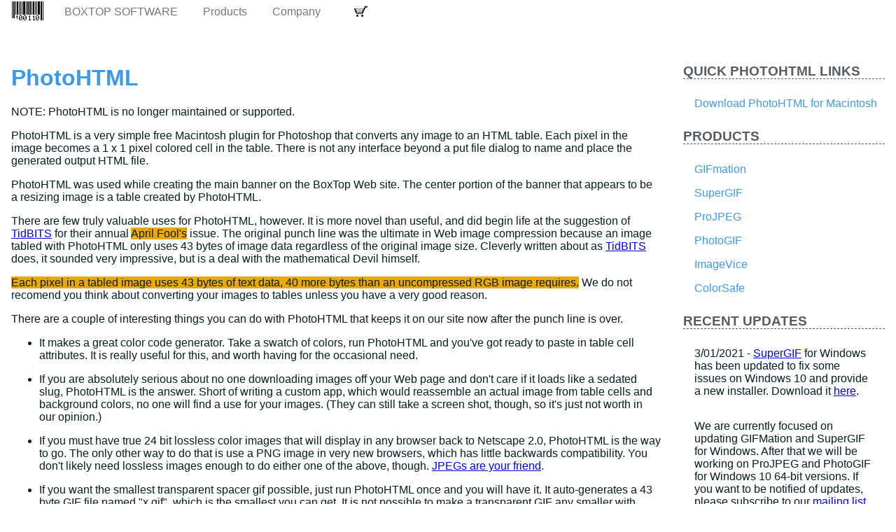

--- FILE ---
content_type: text/html
request_url: https://www.boxtopsoft.com/photohtml.html
body_size: 2865
content:
<!doctype html>
<html>
<head>



    <meta charset="UTF-8">
    <meta name="viewport" content="width=device-width, initial-scale=1">
    <title>PhotoHTML free Adobe Photo shop filter plugin from BoxTop</title>
    
    <meta name="keywords" content="photo shop, plugin, filter, full color, html tables, free stuff,
		free software, free ware, macintosh, mac, macos">
    <meta name="description" content="PhotoHTML is a free Adobe Photoshop plugin for Macintosh that converts
		images to HTML tables">
    <link rel="stylesheet" href="https://unpkg.com/purecss@2.0.3/build/pure-min.css"
     integrity="sha384-cg6SkqEOCV1NbJoCu11+bm0NvBRc8IYLRGXkmNrqUBfTjmMYwNKPWBTIKyw9mHNJ" crossorigin="anonymous">
     <link rel="stylesheet" href="https://unpkg.com/purecss@2.0.3/build/grids-responsive-min.css">
    <link rel="stylesheet" href="boxtop.css" type="text/css" title="BoxTop House Style">
    <script src="http://www.google-analytics.com/urchin.js" type="text/javascript"></script>
    <script type="text/javascript">
        _uacct = "UA-1618576-1";
        urchinTracker();
    </script>

</head>
<body>

<header id="header" class="pure-g"> 

  <div class="pure-u-1">
  
  
  <div class="navmenu pure-menu pure-menu-horizontal">
    <a href="/" class="pure-menu-heading pure-menu-link">BoxTop Software</a>
    <ul class="pure-menu-list">
        <li class="pure-menu-item">
            <a href="product.html" class="pure-menu-link">Products</a>
        </li>
        <li class="pure-menu-item">
            <a href="company.html" class="pure-menu-link">Company</a>
        </li>
        <li class="pure-menu-item">
            <form class="pure-menu-link" target="paypal" action="https://www.paypal.com/cgi-bin/webscr" method="post">
              <input type="hidden" name="cmd" value="_cart" />
              <input type="hidden" name="display" value="1" />
              <input type="hidden" name="business" value="sales@boxtopsoft.com" />
              <input type="hidden" name="lc" value="US" />
              <input type="hidden" name="charset" value="windows-1252" />
              <input type="image" src="i/widecart.gif" align="top" border="0" height="16" width="50" name="submit" alt="PayPal - The safer, easier way to pay online!" />
            </form>
        </li>
    </ul>
  </div>
   
  </div>
 
</header>

<div class="pure-g">
  <div class="pure-u-1 pure-u-md-3-4">
  <div id="mainbody">
  
		<noop>
		<!-- photo shop or photoshop plugin html tabled images. webclipper makes images into html tables and is
		free stuff or free software or free ware for macintosh or mac or macos whatever you call it -->
		</noop>


		<h1>PhotoHTML</h1>

		<p><span class="purplehilight">NOTE: PhotoHTML is no longer maintained or supported.</span></p>

		<p>PhotoHTML is a very simple free Macintosh plugin for Photoshop that converts any image to
		an HTML table. Each pixel in the image becomes a 1 x 1 pixel colored cell in the table. There is
		not any interface beyond a put file dialog to name and place the generated output HTML file.</p>

		<p>PhotoHTML was used while creating the main banner on the BoxTop Web site. The center portion
		of the banner that appears to be a resizing image is a table created by PhotoHTML.</p>

		<p>There are few
		truly valuable uses for PhotoHTML, however. It is more novel than useful, and did begin life at
		the suggestion of <a href="http://www.tidbits.com/">TidBITS</a> for their annual
		<span class="yellowhilight">April Fool's</span> issue. The original punch line was the ultimate in
		Web image compression because an image tabled with PhotoHTML only uses 43 bytes of image data
		regardless of the original image size. Cleverly written about as
		<a href="http://www.tidbits.com/">TidBITS</a> does, it sounded very
		impressive, but is a deal with the mathematical Devil himself.</p>


		<p><span class="yellowhilight">Each pixel in a tabled image uses
		43 bytes of text data, 40 more bytes than an uncompressed RGB image requires.</span> We do not recomend
		you think about converting your images to tables unless you have a very good reason.




		</p>

		<p>There are a couple of interesting things you can do with PhotoHTML that keeps it on our site
		now after the punch line is over.
		</p>

		<ul type=disc>
			<li><p>It makes a great color code generator. Take a swatch of colors, run PhotoHTML and you've
			got ready to paste in table cell attributes. It is really useful for this, and worth having for
			the occasional need.</p>

			<li><p>If you are absolutely serious about no one downloading images off your Web page and don't
			care if it loads like a sedated slug, PhotoHTML is the answer. Short of writing a custom app,
			which would reassemble an actual image from table cells and background colors, no one will find
			a use for your images. (They can still take a screen shot, though, so it's just not worth in our opinion.)</p>

			<li><p>If you must have true 24 bit lossless color images that will display in any browser back
			to Netscape 2.0, PhotoHTML is the way to go. The only other way to do that is use a PNG image in
			very new browsers, which has little backwards compatibility. You don't likely need lossless
			images enough to do either one of the above, though. <a href="projpeg.html">JPEGs are your friend</a>.</p>

			<li><p>If you want the smallest transparent spacer gif possible, just run PhotoHTML once and you will
			have it. It auto-generates a 43 byte GIF file named "x.gif", which is the smallest you can get. It
			is not possible to make a transparent GIF any smaller with anything.</p>

		</ul>

		<p>Have fun with it. The clever individual can likely think of a few more uses for this, and should you,
		please let us know. We're not clever enough to have thought of more than those four.</p>


		<p>
		<a href="download.html">Download PhotoHTML now</a>. <span class="yellowhilight">It's free.</span> Grab some other great Web design tools from BoxTop while you're at it.

		</p>


  </div>
  </div>

  <div class="pure-u-1 pure-u-md-1-4">
  <div id="sidebar">
  
	<h3 class="pure-menu-heading">Quick PhotoHTML Links</h3>
    <div class="pure-menu pure-menu-vertical">
	  <ul class="pure-menu-list">
		
			<li class="pure-menu-item"><a class="pure-menu-link" href="http://www.boxtopsoft.com/download/Macintosh/PhotoHTML1.0.sit.hqx">Download PhotoHTML for Macintosh</a></li>
		
		
      </ul>
    </div>
    
  <h3 class="pure-menu-heading">Products</h3>
    <div class="pure-menu pure-menu-vertical">
      <ul class="pure-menu-list">
        <li class="pure-menu-item"><a class="pure-menu-link" href="gifmation.html">GIFmation</a></li>
        <li class="pure-menu-item"><a class="pure-menu-link" href="supergif.html">SuperGIF</a></li>
        <li class="pure-menu-item"><a class="pure-menu-link" href="projpeg.html">ProJPEG</a></li>
        <li class="pure-menu-item"><a class="pure-menu-link" href="photogif.html">PhotoGIF</a></li>
        <li class="pure-menu-item"><a class="pure-menu-link" href="imagevice.html">ImageVice</a></li>
        <li class="pure-menu-item"><a class="pure-menu-link" href="colorsafe.html">ColorSafe</a></li>
      </ul>
    </div>
    <div id="news">
    
    <h3 class="pure-menu-heading">Recent Updates</h3>
<div class="pure-menu pure-menu-vertical">
    <p>3/01/2021 - <a href="supergif.html">SuperGIF</a> for Windows has been updated to fix some issues on Windows 10 and provide a new installer.
        Download it <a href="http://www.boxtopsoft.com/download/Windows/supergif_setup.exe">here</a>.
    </p>
    <p>
    We are currently focused on updating GIFMation and SuperGIF for Windows.
    After that we will be working on ProJPEG and PhotoGIF for Windows 10 64-bit versions.
    If you want to be notified of updates, please subscribe to our <a href="index.html">mailing list</a>.
    </p>
</div>
    
    </div>
  

  </div>
  </div>  
</div> 

<div id="bottom" class="pure-g">
  <div class="pure-u-1">
  
  <div class="footer">
      <p><strong>Got a question? Ask us at
          <a href="mailto:info@boxtopsoft.com">info@boxtopsoft.com</a></strong><br>
      </p>
      <p> All content on this Web site is
      Copyright 1995-2020 BoxTop Software. All rights reserved. ProJPEG,
      PhotoGIF, ImageVice, ColorSafe, WebClipper, PhotoHTML, GIF Prep,
      SuperGIF, and GIFmation are trademarks of BoxTop Software, which may be
      registered in certain jurisdictions. All other trademarks are
      recognized as the properties of their respective holders.</p>
    </div>
  
  </div>
</div>
</body>
</html>

--- FILE ---
content_type: text/css
request_url: https://www.boxtopsoft.com/boxtop.css
body_size: 405
content:
:root {
    --main-fg: #071E22;
	--main-bg: hsla(99%, 99%, 99%, 1);
	
	--p-green: #B8AA12;
	--olive-drab: #857E35;
	--sienna: #EBA900;
	--best-blue: #3B99ED;
	--not-teal: #1295B8;
}

body {
    color: var(--main-fg);
    background: var(--main-bg);
    font-family: 'Montserrat', "Helvetica Neue",Helvetica,Arial,sans-serif;
}

#header {
	margin-bottom: 1.5em;
	margin-left: 1em;
	padding-left: 60px;
	background: url("i/barcode.png") no-repeat; /*no-repeat fixed left;*/
}

.pure-menu-item {
	color: var(--p-green);
}

#mainbody {
	padding: 1em;
}

#sidebar {
	padding: 1em;
	
}

#sidebar .pure-menu-heading {
	padding: 0;
	border-bottom: 1px dashed;
}

#sidebar .pure-menu-link {
	color: var(--best-blue);
}

.yellowhilight {
	background-color: var(--sienna);
}

h1 {
	color: var(--best-blue);
}

h2, h3 {
	color: var(--olive-drab);
}

.navmenu {
	height: 2em;
}

#news p {
	padding: .5em 1em;
}


div.footer {
	padding: 1em 0.5em;	
	margin-top: 2em;
}


div.footer :first-child {
	border-top: 1px gray dotted;
	padding: 0.5em;
}

.footer p {
	text-align: center;
	margin: 1em;
	
}
/* media queries */
@media (min-width: 48em) {

    header {
		
		padding-left: 2em;
		padding-right: 2em;
		
    }
}